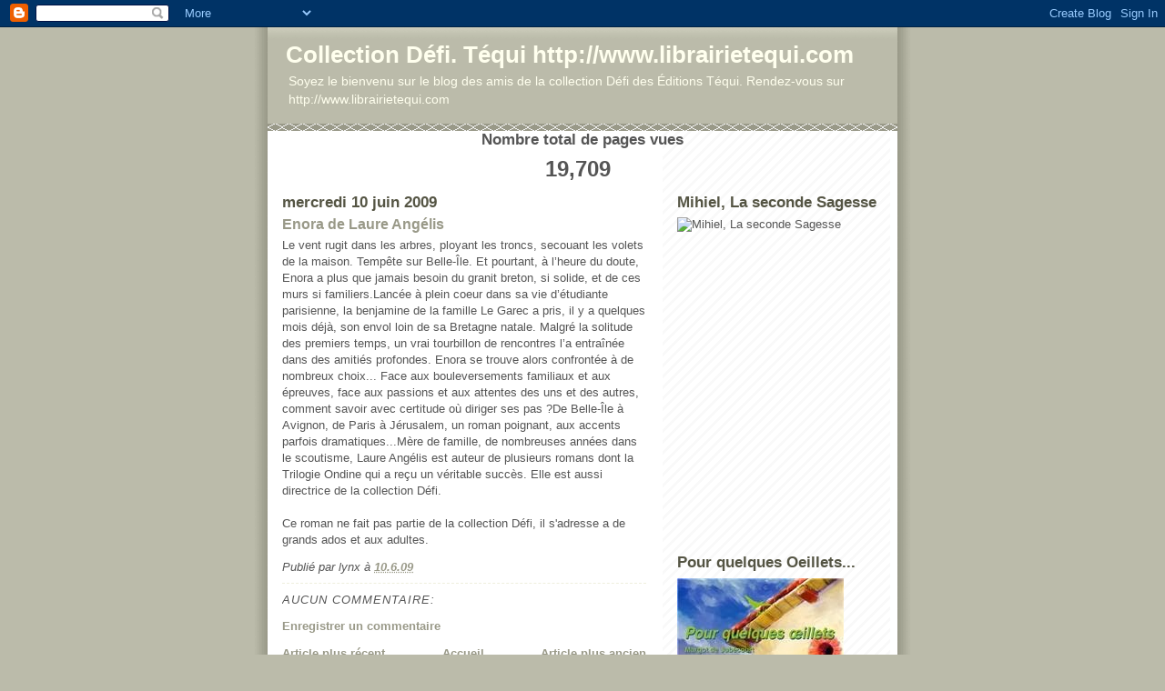

--- FILE ---
content_type: text/html; charset=UTF-8
request_url: https://collectiondefitequi.blogspot.com/2009/06/enora-de-laure-angelis.html
body_size: 13552
content:
<!DOCTYPE html>
<html dir='ltr'>
<head>
<link href='https://www.blogger.com/static/v1/widgets/2944754296-widget_css_bundle.css' rel='stylesheet' type='text/css'/>
<meta content='text/html; charset=UTF-8' http-equiv='Content-Type'/>
<meta content='blogger' name='generator'/>
<link href='https://collectiondefitequi.blogspot.com/favicon.ico' rel='icon' type='image/x-icon'/>
<link href='http://collectiondefitequi.blogspot.com/2009/06/enora-de-laure-angelis.html' rel='canonical'/>
<link rel="alternate" type="application/atom+xml" title="Collection Défi. Téqui    http://www.librairietequi.com - Atom" href="https://collectiondefitequi.blogspot.com/feeds/posts/default" />
<link rel="alternate" type="application/rss+xml" title="Collection Défi. Téqui    http://www.librairietequi.com - RSS" href="https://collectiondefitequi.blogspot.com/feeds/posts/default?alt=rss" />
<link rel="service.post" type="application/atom+xml" title="Collection Défi. Téqui    http://www.librairietequi.com - Atom" href="https://www.blogger.com/feeds/5542780625478197749/posts/default" />

<link rel="alternate" type="application/atom+xml" title="Collection Défi. Téqui    http://www.librairietequi.com - Atom" href="https://collectiondefitequi.blogspot.com/feeds/5857973949683775832/comments/default" />
<!--Can't find substitution for tag [blog.ieCssRetrofitLinks]-->
<meta content='http://collectiondefitequi.blogspot.com/2009/06/enora-de-laure-angelis.html' property='og:url'/>
<meta content='Enora de Laure Angélis' property='og:title'/>
<meta content='Le vent rugit dans les arbres, ployant les troncs, secouant les volets de la maison. Tempête sur Belle-Île. Et pourtant, à l’heure du doute,...' property='og:description'/>
<title>Collection Défi. Téqui    http://www.librairietequi.com: Enora de Laure Angélis</title>
<style id='page-skin-1' type='text/css'><!--
/*
* -----------------------------------------------
* Blogger Template Style
* Name:     Mr. Moto Rising (Ellington style)
* Date:     23 Feb 2004
* Updated by: Blogger Team
* ----------------------------------------------- */
/* Primary layout */
body {
margin: 0;
padding: 0;
border: 0;
text-align: center;
color: #555555;
background: #bba url(https://resources.blogblog.com/blogblog/data/moto_mr/outerwrap.gif) top center repeat-y;
font-size: small;
}
img {
border: 0;
display: block;
}
.clear {
clear: both;
}
/* Wrapper */
#outer-wrapper {
margin: 0 auto;
border: 0;
width: 692px;
text-align: left;
background: #ffffff url(https://resources.blogblog.com/blogblog/data/moto_mr/innerwrap.gif) top right repeat-y;
font: normal normal 100% 'tahoma Trebuchet MS', lucida, helvetica, sans-serif;
}
/* Header */
#header-wrapper	{
background: #bba url(https://resources.blogblog.com/blogblog/data/moto_mr/headbotborder.gif) bottom left repeat-x;
margin: 0 auto;
padding-top: 0;
padding-right: 0;
padding-bottom: 15px;
padding-left: 0;
border: 0;
}
#header h1 {
text-align: left;
font-size: 200%;
color: #ffffee;
margin: 0;
padding-top: 15px;
padding-right: 20px;
padding-bottom: 0;
padding-left: 20px;
background-image: url(https://resources.blogblog.com/blogblog/data/moto_mr/topper.gif);
background-repeat: repeat-x;
background-position: top left;
}
h1 a, h1 a:link, h1 a:visited {
color: #ffffee;
}
#header .description {
font-size: 110%;
text-align: left;
padding-top: 3px;
padding-right: 20px;
padding-bottom: 10px;
padding-left: 23px;
margin: 0;
line-height:140%;
color: #ffffee;
}
/* Inner layout */
#content-wrapper {
padding: 0 16px;
}
#main {
width: 400px;
float: left;
word-wrap: break-word; /* fix for long text breaking sidebar float in IE */
overflow: hidden;     /* fix for long non-text content breaking IE sidebar float */
}
#sidebar {
width: 226px;
float: right;
color: #555555;
word-wrap: break-word; /* fix for long text breaking sidebar float in IE */
overflow: hidden;     /* fix for long non-text content breaking IE sidebar float */
}
/* Bottom layout */
#footer	{
clear: left;
margin: 0;
padding: 0 20px;
border: 0;
text-align: left;
border-top: 1px solid #f9f9f9;
}
#footer .widget	{
text-align: left;
margin: 0;
padding: 10px 0;
background-color: transparent;
}
/* Default links 	*/
a:link, a:visited {
font-weight: bold;
text-decoration: none;
color: #999988;
background: transparent;
}
a:hover {
font-weight: bold;
text-decoration: underline;
color: #bbbbaa;
background: transparent;
}
a:active {
font-weight : bold;
text-decoration : none;
color: #bbbbaa;
background: transparent;
}
/* Typography */
.main p, .sidebar p, .post-body {
line-height: 140%;
margin-top: 5px;
margin-bottom: 1em;
}
.post-body blockquote {
line-height:1.3em;
}
h2, h3, h4, h5	{
margin: 0;
padding: 0;
}
h2 {
font-size: 130%;
}
h2.date-header {
color: #555544;
}
.post h3 {
margin-top: 5px;
font-size: 120%;
}
.post-footer {
font-style: italic;
}
.sidebar h2 {
color: #555544;
}
.sidebar .widget {
margin-top: 12px;
margin-right: 0;
margin-bottom: 13px;
margin-left: 0;
padding: 0;
}
.main .widget {
margin-top: 12px;
margin-right: 0;
margin-bottom: 0;
margin-left: 0;
}
li  {
line-height: 160%;
}
.sidebar ul {
margin-left: 0;
margin-top: 0;
padding-left: 0;
}
.sidebar ul li {
list-style: disc url(https://resources.blogblog.com/blogblog/data/moto_mr/diamond.gif) inside;
vertical-align: top;
padding: 0;
margin: 0;
}
.widget-content {
margin-top: 0.5em;
}
/* Profile
----------------------------------------------- */
.profile-datablock {
margin-top: 3px;
margin-right: 0;
margin-bottom: 5px;
margin-left: 0;
line-height: 140%;
}
.profile-textblock {
margin-left: 0;
}
.profile-img {
float: left;
margin-top: 0;
margin-right: 10px;
margin-bottom: 5px;
margin-left: 0;
border:4px solid #ccb;
}
#comments  {
border: 0;
border-top: 1px dashed #eed;
margin-top: 10px;
margin-right: 0;
margin-bottom: 0;
margin-left: 0;
padding: 0;
}
#comments h4	{
margin-top: 10px;
font-weight: normal;
font-style: italic;
text-transform: uppercase;
letter-spacing: 1px;
}
#comments dl dt 	{
font-weight: bold;
font-style: italic;
margin-top: 35px;
padding-top: 1px;
padding-right: 0;
padding-bottom: 0;
padding-left: 18px;
background: transparent url(https://resources.blogblog.com/blogblog/data/moto_mr/commentbug.gif) top left no-repeat;
}
#comments dl dd	{
padding: 0;
margin: 0;
}
.deleted-comment {
font-style:italic;
color:gray;
}
.feed-links {
clear: both;
line-height: 2.5em;
}
#blog-pager-newer-link {
float: left;
}
#blog-pager-older-link {
float: right;
}
#blog-pager {
text-align: center;
}
/** Page structure tweaks for layout editor wireframe */
body#layout #outer-wrapper {
padding-top: 0;
}
body#layout #header,
body#layout #content-wrapper,
body#layout #footer {
padding: 0;
}

--></style>
<link href='https://www.blogger.com/dyn-css/authorization.css?targetBlogID=5542780625478197749&amp;zx=ec46773c-ae22-4d6f-9ba4-c51efc5d9a3b' media='none' onload='if(media!=&#39;all&#39;)media=&#39;all&#39;' rel='stylesheet'/><noscript><link href='https://www.blogger.com/dyn-css/authorization.css?targetBlogID=5542780625478197749&amp;zx=ec46773c-ae22-4d6f-9ba4-c51efc5d9a3b' rel='stylesheet'/></noscript>
<meta name='google-adsense-platform-account' content='ca-host-pub-1556223355139109'/>
<meta name='google-adsense-platform-domain' content='blogspot.com'/>

</head>
<body>
<div class='navbar section' id='navbar'><div class='widget Navbar' data-version='1' id='Navbar1'><script type="text/javascript">
    function setAttributeOnload(object, attribute, val) {
      if(window.addEventListener) {
        window.addEventListener('load',
          function(){ object[attribute] = val; }, false);
      } else {
        window.attachEvent('onload', function(){ object[attribute] = val; });
      }
    }
  </script>
<div id="navbar-iframe-container"></div>
<script type="text/javascript" src="https://apis.google.com/js/platform.js"></script>
<script type="text/javascript">
      gapi.load("gapi.iframes:gapi.iframes.style.bubble", function() {
        if (gapi.iframes && gapi.iframes.getContext) {
          gapi.iframes.getContext().openChild({
              url: 'https://www.blogger.com/navbar/5542780625478197749?po\x3d5857973949683775832\x26origin\x3dhttps://collectiondefitequi.blogspot.com',
              where: document.getElementById("navbar-iframe-container"),
              id: "navbar-iframe"
          });
        }
      });
    </script><script type="text/javascript">
(function() {
var script = document.createElement('script');
script.type = 'text/javascript';
script.src = '//pagead2.googlesyndication.com/pagead/js/google_top_exp.js';
var head = document.getElementsByTagName('head')[0];
if (head) {
head.appendChild(script);
}})();
</script>
</div></div>
<div id='outer-wrapper'><div id='wrap2'>
<!-- skip links for text browsers -->
<span id='skiplinks' style='display:none;'>
<a href='#main'>skip to main </a> |
      <a href='#sidebar'>skip to sidebar</a>
</span>
<div id='header-wrapper'>
<div class='header section' id='header'><div class='widget Header' data-version='1' id='Header1'>
<div id='header-inner'>
<div class='titlewrapper'>
<h1 class='title'>
<a href='https://collectiondefitequi.blogspot.com/'>
Collection Défi. Téqui    http://www.librairietequi.com
</a>
</h1>
</div>
<div class='descriptionwrapper'>
<p class='description'><span>Soyez le bienvenu sur le blog des amis de la collection Défi des Éditions Téqui.    Rendez-vous sur http://www.librairietequi.com</span></p>
</div>
</div>
</div></div>
</div>
<div id='content-wrapper'>
<div id='crosscol-wrapper' style='text-align:center'>
<div class='crosscol section' id='crosscol'><div class='widget Stats' data-version='1' id='Stats1'>
<h2>Nombre total de pages vues</h2>
<div class='widget-content'>
<div id='Stats1_content' style='display: none;'>
<span class='counter-wrapper text-counter-wrapper' id='Stats1_totalCount'>
</span>
<div class='clear'></div>
</div>
</div>
</div>
</div>
</div>
<div id='main-wrapper'>
<div class='main section' id='main'><div class='widget Blog' data-version='1' id='Blog1'>
<div class='blog-posts hfeed'>

          <div class="date-outer">
        
<h2 class='date-header'><span>mercredi 10 juin 2009</span></h2>

          <div class="date-posts">
        
<div class='post-outer'>
<div class='post hentry'>
<a name='5857973949683775832'></a>
<h3 class='post-title entry-title'>
<a href='https://collectiondefitequi.blogspot.com/2009/06/enora-de-laure-angelis.html'>Enora de Laure Angélis</a>
</h3>
<div class='post-header-line-1'></div>
<div class='post-body entry-content'>
Le vent rugit dans les arbres, ployant les troncs, secouant les volets de la maison. Tempête sur Belle-Île. Et pourtant, à l&#8217;heure du doute, Enora a plus que jamais besoin du granit breton, si solide, et de ces murs si familiers.Lancée à plein coeur dans sa vie d&#8217;étudiante parisienne, la benjamine de la famille Le Garec a pris, il y a quelques mois déjà, son envol loin de sa Bretagne natale. Malgré la solitude des premiers temps, un vrai tourbillon de rencontres l&#8217;a entraînée dans des amitiés profondes. Enora se trouve alors confrontée à de nombreux choix... Face aux bouleversements familiaux et aux épreuves, face aux passions et aux attentes des uns et des autres, comment savoir avec certitude où diriger ses pas ?De Belle-Île à Avignon, de Paris à Jérusalem, un roman poignant, aux accents parfois dramatiques...Mère de famille, de nombreuses années dans le scoutisme, Laure Angélis est auteur de plusieurs romans dont la Trilogie Ondine qui a reçu un véritable succès. Elle est aussi directrice de la collection Défi.<br /><br />Ce roman ne fait pas partie de la collection Défi, il s'adresse a de grands ados et aux adultes.
<div style='clear: both;'></div>
</div>
<div class='post-footer'>
<div class='post-footer-line post-footer-line-1'><span class='post-author vcard'>
Publié par
<span class='fn'>lynx</span>
</span>
<span class='post-timestamp'>
à
<a class='timestamp-link' href='https://collectiondefitequi.blogspot.com/2009/06/enora-de-laure-angelis.html' rel='bookmark' title='permanent link'><abbr class='published' title='2009-06-10T19:17:00+02:00'>10.6.09</abbr></a>
</span>
<span class='post-comment-link'>
</span>
<span class='post-icons'>
<span class='item-control blog-admin pid-1990562167'>
<a href='https://www.blogger.com/post-edit.g?blogID=5542780625478197749&postID=5857973949683775832&from=pencil' title='Modifier l&#39;article'>
<img alt='' class='icon-action' height='18' src='https://resources.blogblog.com/img/icon18_edit_allbkg.gif' width='18'/>
</a>
</span>
</span>
</div>
<div class='post-footer-line post-footer-line-2'><span class='post-labels'>
</span>
</div>
<div class='post-footer-line post-footer-line-3'></div>
</div>
</div>
<div class='comments' id='comments'>
<a name='comments'></a>
<h4>Aucun commentaire:</h4>
<div id='Blog1_comments-block-wrapper'>
<dl class='avatar-comment-indent' id='comments-block'>
</dl>
</div>
<p class='comment-footer'>
<a href='https://www.blogger.com/comment/fullpage/post/5542780625478197749/5857973949683775832' onclick=''>Enregistrer un commentaire</a>
</p>
</div>
</div>

        </div></div>
      
</div>
<div class='blog-pager' id='blog-pager'>
<span id='blog-pager-newer-link'>
<a class='blog-pager-newer-link' href='https://collectiondefitequi.blogspot.com/2009/07/dedicaces-paray-le-monial.html' id='Blog1_blog-pager-newer-link' title='Article plus récent'>Article plus récent</a>
</span>
<span id='blog-pager-older-link'>
<a class='blog-pager-older-link' href='https://collectiondefitequi.blogspot.com/2009/04/les-diamants-du-canada-axel-vachon.html' id='Blog1_blog-pager-older-link' title='Article plus ancien'>Article plus ancien</a>
</span>
<a class='home-link' href='https://collectiondefitequi.blogspot.com/'>Accueil</a>
</div>
<div class='clear'></div>
<div class='post-feeds'>
<div class='feed-links'>
Inscription à :
<a class='feed-link' href='https://collectiondefitequi.blogspot.com/feeds/5857973949683775832/comments/default' target='_blank' type='application/atom+xml'>Publier les commentaires (Atom)</a>
</div>
</div>
</div></div>
</div>
<div id='sidebar-wrapper'>
<div class='sidebar section' id='sidebar'><div class='widget Image' data-version='1' id='Image42'>
<h2>Mihiel, La seconde Sagesse</h2>
<div class='widget-content'>
<img alt='Mihiel, La seconde Sagesse' height='342' id='Image42_img' src='https://lh3.googleusercontent.com/blogger_img_proxy/AEn0k_uH3kSCRTcKv_w3BQe0pEx6I2TcFxF57I-o2YiJFSFs6p_D7-TdchKo8tBS3Jsxt6Dj3DdewLSZVsqv69xrNtMW9bFIR_Keu0eugSv5qG4XRJ36MK1QK0Pq5A7HiDYCyATHC0PQiSzRO_D5Upa_ig=s0-d' width='226'/>
<br/>
</div>
<div class='clear'></div>
</div><div class='widget Image' data-version='1' id='Image41'>
<h2>Pour quelques Oeillets...</h2>
<div class='widget-content'>
<img alt='Pour quelques Oeillets...' height='280' id='Image41_img' src='https://blogger.googleusercontent.com/img/b/R29vZ2xl/AVvXsEh7ZLytAWL7nmdjJe8Jqvdr6hF_FKdAqqS9E_m5umdsbpOgKofOV9UbHQz5saGtXvwqPFIjrpR2b0fEwbOtSGpUjG3cIVO6GC3UvfubPYdpiV6AmgQO80kccdnSmYgL0lOfDwHkIxS6odFS/s1600/I-Moyenne-7154-pour-quelques-oeillets.aspx.jpeg' width='183'/>
<br/>
<span class='caption'>De l'aventure au prix d'un bouquet de fleurs.</span>
</div>
<div class='clear'></div>
</div><div class='widget Image' data-version='1' id='Image40'>
<h2>Le Combat de Sumalee</h2>
<div class='widget-content'>
<img alt='Le Combat de Sumalee' height='280' id='Image40_img' src='https://blogger.googleusercontent.com/img/b/R29vZ2xl/AVvXsEhtJdQmoGKo1qywYSgMLm5hMWJcy_L0V-TQnAf_FpcK0cozV5qR4Ae7LSF5huimiQk1UsMZIjjMPzNqL1gcgtern1sGl5R7UZwHIswWVGo0M6BSPNIV7-dQOssTCxO6LTCNzxJKUJHN8eE7/s1600/I-Moyenne-7078-le-combat-de-sumalee-defi-37-.aspx.jpeg' width='186'/>
<br/>
<span class='caption'>Exotique !</span>
</div>
<div class='clear'></div>
</div><div class='widget Image' data-version='1' id='Image39'>
<h2>Les Paladins de Mongré</h2>
<div class='widget-content'>
<img alt='Les Paladins de Mongré' height='280' id='Image39_img' src='https://blogger.googleusercontent.com/img/b/R29vZ2xl/AVvXsEjqYHHtDPi3FDD1Y0EweqhbSTnGjsQSNn7HFKg7pV5LYuHqSXl2A_jAqn-gO0nDGL1plu6M-0tvdzwyAsjHqKIxrP8Q6aCl_owiFD2Lz4AEuoOlLr62TBaf_FBdwHhbpuS7hINruIULy1pl/s1600/Couverture+officielle+site+T%25C3%25A9qui.jpeg' width='187'/>
<br/>
<span class='caption'>A votre tour, soyez un Paladin !</span>
</div>
<div class='clear'></div>
</div><div class='widget Image' data-version='1' id='Image38'>
<h2>La Lettre de Patmos</h2>
<div class='widget-content'>
<img alt='La Lettre de Patmos' height='280' id='Image38_img' src='https://blogger.googleusercontent.com/img/b/R29vZ2xl/AVvXsEgZMjJfLElOOI1O9ZBMS2X8b81MB8ellFBzNUclhL-ZgRjyWdGjD3e-yKhpgBgDTtvT6dnku9zfdNVcjwPfB2vv4bVQSD4wgvQb7pkWZYxMh2gsvgK0zewrWLET3JNKUEIaQauxUP4xl3Ps/s1600/I-Moyenne-6883-la-lettre-de-patmos-defi-35-.aspx.jpeg' width='183'/>
<br/>
<span class='caption'>En route pour Patmos !</span>
</div>
<div class='clear'></div>
</div><div class='widget Image' data-version='1' id='Image37'>
<h2>Complots dans la Cité des Sacres</h2>
<div class='widget-content'>
<img alt='Complots dans la Cité des Sacres' height='226' id='Image37_img' src='https://blogger.googleusercontent.com/img/b/R29vZ2xl/AVvXsEgGsWUIhEhkL0fIi8o-0p5lOJq7BEH5X263Ibjuf7uraWy9BHrOD2IvbnKoQKz_DVHJFd-0cDcapwtVqx9UVhiaAmKU73JITp4f8_qmER7mTByc-REQ8fzrIAm6yVpPAKrirbTjKwLT5wob/s226/Complots+dans+la+Cit%25C3%25A9+des+Sacres.jpg' width='148'/>
<br/>
<span class='caption'>Sacrément bien !</span>
</div>
<div class='clear'></div>
</div><div class='widget Image' data-version='1' id='Image35'>
<h2>La Ceinture de Perles</h2>
<div class='widget-content'>
<img alt='La Ceinture de Perles' height='226' id='Image35_img' src='https://blogger.googleusercontent.com/img/b/R29vZ2xl/AVvXsEijRSxqsxMlcOxQzh31umuJ6xobFCU914jNWNogzcT6OtdWxuYzKDZmfsH-nS-ihYrmyNaYTAsG06FOdiAjYdSPERnmblA7FfEx4REa_dpo9QtXrtI9e8ho62M3NVbRngbpSAI3KXYAkZiJ/s226/couverture+officielle+site+T%25C3%25A9qui.jpeg' width='149'/>
<br/>
<span class='caption'>Et voici le tome 2 des Colons de Nouvelle-France</span>
</div>
<div class='clear'></div>
</div><div class='widget Image' data-version='1' id='Image36'>
<h2>Sauver Garance d'Anne Riolet</h2>
<div class='widget-content'>
<img alt='Sauver Garance d&#39;Anne Riolet' height='226' id='Image36_img' src='https://blogger.googleusercontent.com/img/b/R29vZ2xl/AVvXsEhrbmYmmQrwuUyM5WEBcpa4a7zIADe9YfQOWFY8ARGSnPCKBxWJxYcFThmVRSRmquBt8PHEgNM_pDLjjSD3ib-pTTE2Er9k2qkjr933qhWw3GOGz0H-XzgVI6MfBBMP7caP3MyxlMV4I-QK/s226/bib.jpg' width='148'/>
<br/>
<span class='caption'>Les Anges débarquent !</span>
</div>
<div class='clear'></div>
</div><div class='widget Image' data-version='1' id='Image34'>
<h2>Contes et Merveilles de Noël</h2>
<div class='widget-content'>
<img alt='Contes et Merveilles de Noël' height='226' id='Image34_img' src='//2.bp.blogspot.com/_zrUAdjfz5dM/TDohETX4wFI/AAAAAAAAAGM/G3wm-K9s6dE/S226/Contes+et+Merveilles+de+No%C3%ABl.jpg' width='147'/>
<br/>
<span class='caption'>Hors collection Défi !</span>
</div>
<div class='clear'></div>
</div><div class='widget Image' data-version='1' id='Image33'>
<h2>L'île d'Arthur</h2>
<div class='widget-content'>
<img alt='L&#39;île d&#39;Arthur' height='226' id='Image33_img' src='//2.bp.blogspot.com/_zrUAdjfz5dM/TDog124SQ6I/AAAAAAAAAGE/iOBMhJ0WH18/S226/31+L%27%C3%AEle+d%27Arthur.jpg' width='150'/>
<br/>
<span class='caption'>Et ça, c'est pas mignon ?</span>
</div>
<div class='clear'></div>
</div><div class='widget Image' data-version='1' id='Image32'>
<h2>Le Messager des Grèves</h2>
<div class='widget-content'>
<img alt='Le Messager des Grèves' height='226' id='Image32_img' src='//1.bp.blogspot.com/_zrUAdjfz5dM/TDogkj-G0jI/AAAAAAAAAF8/HDTvtxdQRUY/S226/30+Le+Messager+des+Gr%C3%A8ves.jpg' width='149'/>
<br/>
<span class='caption'>C'est beau, hein ?</span>
</div>
<div class='clear'></div>
</div><div class='widget Image' data-version='1' id='Image31'>
<h2>Enora de Laure Angélis</h2>
<div class='widget-content'>
<img alt='Enora de Laure Angélis' height='226' id='Image31_img' src='https://blogger.googleusercontent.com/img/b/R29vZ2xl/AVvXsEjYy3fv_IzomctAsRgNxGiuXufqsbYZ8EF8cR8QHfbIAXuVPgZeXGJ4puBLR-U7yldvUaeGGKJXlmZV_Vgb5u20wXyqvOCtLUWl1eF3F0o4tcyupKzb-9rdLmxIONX65s_KlVLwx1Wg7jfK/s226/IMG_5547%5B1%5D.jpg' width='151'/>
<br/>
<span class='caption'>Un super roman !</span>
</div>
<div class='clear'></div>
</div><div class='widget Image' data-version='1' id='Image30'>
<h2>Les Diamants du Canada</h2>
<div class='widget-content'>
<img alt='Les Diamants du Canada' height='226' id='Image30_img' src='//4.bp.blogspot.com/_zrUAdjfz5dM/SfiKuM6tT9I/AAAAAAAAAFY/Qt4f7FRtwt8/S226/29+Les+Diamants+du+Canada.jpg' width='151'/>
<br/>
<span class='caption'>Axel Vachon</span>
</div>
<div class='clear'></div>
</div><div class='widget Image' data-version='1' id='Image29'>
<h2>Le Testament des Coeurs fidèles</h2>
<div class='widget-content'>
<img alt='Le Testament des Coeurs fidèles' height='226' id='Image29_img' src='//4.bp.blogspot.com/_zrUAdjfz5dM/SfiKTWnorhI/AAAAAAAAAFQ/aUYrL7z3oX0/S226/28+Le+Testament+des+Coeurs+fid%C3%A8les.jpg' width='150'/>
<br/>
<span class='caption'>Emmanuelle Marly</span>
</div>
<div class='clear'></div>
</div><div class='widget Image' data-version='1' id='Image28'>
<h2>Clair Soleil</h2>
<div class='widget-content'>
<img alt='Clair Soleil' height='226' id='Image28_img' src='//4.bp.blogspot.com/_zrUAdjfz5dM/SfiJwYXEcfI/AAAAAAAAAFI/i0NA11JnxgA/S226/27+Clair+Soleil.jpg' width='151'/>
<br/>
<span class='caption'>Jean Rolland</span>
</div>
<div class='clear'></div>
</div><div class='widget Image' data-version='1' id='Image6'>
<h2>Le Chemin des Glaces</h2>
<div class='widget-content'>
<img alt='Le Chemin des Glaces' height='254' id='Image6_img' src='https://blogger.googleusercontent.com/img/b/R29vZ2xl/AVvXsEhoRF1XANKWkVdPlWX4DF5sC5PF9LFZxia6tN4BSaQMu7bqdvdaICvxrZ89Dzkuk_5wmGIHaseEFrsHTGsEZzAGxUOJpEPnNd0GvIaxl5XT-bkVR4d2kHfSdQS5nNwXY3sNCaH0NBxBlwVk/s254/chemin.jpg' width='171'/>
<br/>
<span class='caption'>Axel Vachon</span>
</div>
<div class='clear'></div>
</div><div class='widget Image' data-version='1' id='Image27'>
<h2>L'Enseigne du Soleil-royal</h2>
<div class='widget-content'>
<img alt='L&#39;Enseigne du Soleil-royal' height='226' id='Image27_img' src='//1.bp.blogspot.com/_zrUAdjfz5dM/SfiJLVEBFOI/AAAAAAAAAFA/CKGRBCg9gMY/S226/25+L%27Enseigne+du+Soleil-royal.jpg' width='150'/>
<br/>
<span class='caption'>Bruno Robert</span>
</div>
<div class='clear'></div>
</div><div class='widget Image' data-version='1' id='Image26'>
<h2>Une Chambre vide</h2>
<div class='widget-content'>
<img alt='Une Chambre vide' height='226' id='Image26_img' src='//4.bp.blogspot.com/_zrUAdjfz5dM/SfiIvngfUOI/AAAAAAAAAE4/mHAcVkWgEPs/S226/24+Une+Chambre+vide.jpg' width='150'/>
<br/>
<span class='caption'>Aymeric de Beaudrap</span>
</div>
<div class='clear'></div>
</div><div class='widget Image' data-version='1' id='Image5'>
<h2>Les Seigneurs rebelles</h2>
<div class='widget-content'>
<img alt='Les Seigneurs rebelles' height='254' id='Image5_img' src='https://blogger.googleusercontent.com/img/b/R29vZ2xl/AVvXsEgCkxrjjj5hI0CG4iIfSJCuVBktlQJFBEw2C9ekc-EfBXecYW1p_USYBvQbxolqcHOoOErw9kZSSAFCTAJV_1uMljmeOPbO1mkVbzhbYwWpEf_mN4RFXuy98ZrfhMeaYctKC75gxYvYHXrJ/s254/seigneurs.jpg' width='168'/>
<br/>
<span class='caption'>Axel Vachon</span>
</div>
<div class='clear'></div>
</div><div class='widget Image' data-version='1' id='Image25'>
<h2>Le Miroir du Roi</h2>
<div class='widget-content'>
<img alt='Le Miroir du Roi' height='226' id='Image25_img' src='//2.bp.blogspot.com/_zrUAdjfz5dM/SfiIFah24YI/AAAAAAAAAEw/gQFb8OKNqCA/S226/22+Le+Miroir+du+Roi.jpg' width='153'/>
<br/>
<span class='caption'>Odile Haumonté</span>
</div>
<div class='clear'></div>
</div><div class='widget Image' data-version='1' id='Image24'>
<h2>Snorri, le fils du Viking</h2>
<div class='widget-content'>
<img alt='Snorri, le fils du Viking' height='226' id='Image24_img' src='//3.bp.blogspot.com/_zrUAdjfz5dM/SfiHdWkfooI/AAAAAAAAAEo/qvcMItmhBbA/S226/21+Snorri,+le+fils+du+Viking.jpg' width='152'/>
<br/>
<span class='caption'>Bruno Robert</span>
</div>
<div class='clear'></div>
</div><div class='widget Image' data-version='1' id='Image1'>
<h2>Le Piège des Cinquantièmes hurlants</h2>
<div class='widget-content'>
<img alt='Le Piège des Cinquantièmes hurlants' height='254' id='Image1_img' src='https://blogger.googleusercontent.com/img/b/R29vZ2xl/AVvXsEiY4fMD_RYKNonDvotJbimUZbDng2N7LXu0CLcddLtf2lykdiPwJ1O7MSH3aCBEs6zlmikPFp3jbDKr8yfQCUaO_ou-7_wY8YqujdrBVHYURyw7Y_BlK1iQC0pv-05jFRDJAsqgfJbAvxKc/s254/50%C3%A8mes.jpg' width='174'/>
<br/>
<span class='caption'>Axel Vachon</span>
</div>
<div class='clear'></div>
</div><div class='widget Image' data-version='1' id='Image23'>
<h2>Le Saphir étoilé</h2>
<div class='widget-content'>
<img alt='Le Saphir étoilé' height='226' id='Image23_img' src='//1.bp.blogspot.com/_zrUAdjfz5dM/SfiG6DRqzYI/AAAAAAAAAEg/h9kf0zSJ0Tw/S226/19+Le+Saphir+%C3%A9toil%C3%A9.jpg' width='151'/>
<br/>
<span class='caption'>Laure Angélis</span>
</div>
<div class='clear'></div>
</div><div class='widget Image' data-version='1' id='Image22'>
<h2>Le Renard de Combes</h2>
<div class='widget-content'>
<img alt='Le Renard de Combes' height='226' id='Image22_img' src='//4.bp.blogspot.com/_zrUAdjfz5dM/SfiGaw_WyEI/AAAAAAAAAEY/23ExaWJg3iw/S226/18+Le+Renard+de+Combes.jpg' width='150'/>
<br/>
<span class='caption'>Bruno Saint-Hill</span>
</div>
<div class='clear'></div>
</div><div class='widget Image' data-version='1' id='Image21'>
<h2>Les Cavaliers du rêve</h2>
<div class='widget-content'>
<img alt='Les Cavaliers du rêve' height='226' id='Image21_img' src='//2.bp.blogspot.com/_zrUAdjfz5dM/SfiGAAMf2eI/AAAAAAAAAEQ/EYbWb-x0Um4/S226/17+Les+Cavaliers+du+R%C3%AAve.jpg' width='152'/>
<br/>
<span class='caption'>Antoine de Briclau</span>
</div>
<div class='clear'></div>
</div><div class='widget Image' data-version='1' id='Image20'>
<h2>Le Choix</h2>
<div class='widget-content'>
<img alt='Le Choix' height='226' id='Image20_img' src='//2.bp.blogspot.com/_zrUAdjfz5dM/SfiFg0tMxrI/AAAAAAAAAEI/WdXlsDHR3wg/S226/16+Le+Choix.jpg' width='148'/>
<br/>
<span class='caption'>Marie de Régné</span>
</div>
<div class='clear'></div>
</div><div class='widget Image' data-version='1' id='Image19'>
<h2>Le Vol de Bravo Bravo</h2>
<div class='widget-content'>
<img alt='Le Vol de Bravo Bravo' height='226' id='Image19_img' src='//4.bp.blogspot.com/_zrUAdjfz5dM/SfiFAZDAaXI/AAAAAAAAAEA/uXa7qUIo3Aw/S226/15+Le+Vol+de+Bravo+Bravo.jpg' width='148'/>
<br/>
<span class='caption'>Marie Cerbelaud-Salagnac</span>
</div>
<div class='clear'></div>
</div><div class='widget Image' data-version='1' id='Image18'>
<h2>L'Épée de Malte</h2>
<div class='widget-content'>
<img alt='L&#39;Épée de Malte' height='226' id='Image18_img' src='//4.bp.blogspot.com/_zrUAdjfz5dM/SfiD4PItTiI/AAAAAAAAAD4/xmQNR7gkSKA/S226/14+L%27%C3%89p%C3%A9e+de+Malte.jpg' width='148'/>
<br/>
<span class='caption'>X.B. Leprince et Michel de Peyret</span>
</div>
<div class='clear'></div>
</div><div class='widget Image' data-version='1' id='Image4'>
<h2>La Valse lente</h2>
<div class='widget-content'>
<img alt='La Valse lente' height='254' id='Image4_img' src='https://blogger.googleusercontent.com/img/b/R29vZ2xl/AVvXsEieqMOR3bd15UKzUev2D9qo5UmdWXKpaX2yoAtI8V3H7f6VJC02ADhDixsq1Fj3rZoaqnuZ4VMWzQb3wCnVLUAhpBAaNsaG78Pe8A_zDW7hJujd3czqS85VjVzK528o7pB1HLPDXJpwWwLg/s254/valse.jpg' width='171'/>
<br/>
<span class='caption'>Laure Angélis</span>
</div>
<div class='clear'></div>
</div><div class='widget Image' data-version='1' id='Image3'>
<h2>Les Roches Tranchelion</h2>
<div class='widget-content'>
<img alt='Les Roches Tranchelion' height='226' id='Image3_img' src='//3.bp.blogspot.com/_zrUAdjfz5dM/SfhwPV4XEbI/AAAAAAAAADw/my-YG4njg3I/S226/12+Les+Roches+Tranchelion.jpg' width='152'/>
<br/>
<span class='caption'>Gabriel Bonnand</span>
</div>
<div class='clear'></div>
</div><div class='widget Image' data-version='1' id='Image17'>
<h2>Des Blasons pour le Hérisson</h2>
<div class='widget-content'>
<img alt='Des Blasons pour le Hérisson' height='226' id='Image17_img' src='//2.bp.blogspot.com/_zrUAdjfz5dM/SfhcMxM4qCI/AAAAAAAAADo/kDq-cHvpn5Y/S226/11+Des+Blasons+pour+le+H%C3%A9risson.jpg' width='146'/>
<br/>
<span class='caption'>Laure et Jean-Luc Angélis</span>
</div>
<div class='clear'></div>
</div><div class='widget Image' data-version='1' id='Image16'>
<h2>Mademoiselle de Verchères</h2>
<div class='widget-content'>
<img alt='Mademoiselle de Verchères' height='226' id='Image16_img' src='//1.bp.blogspot.com/_zrUAdjfz5dM/Sfhbt2a7AhI/AAAAAAAAADg/_tmgihj4qvw/S226/10+Mademoiselle+de+Verch%C3%A8res.jpg' width='153'/>
<br/>
<span class='caption'>Georges Cerbelaud Salagnac</span>
</div>
<div class='clear'></div>
</div><div class='widget Image' data-version='1' id='Image15'>
<h2>Alexis, Prince des neiges</h2>
<div class='widget-content'>
<img alt='Alexis, Prince des neiges' height='226' id='Image15_img' src='//1.bp.blogspot.com/_zrUAdjfz5dM/SfhbObB19TI/AAAAAAAAADY/9IjmivfBxGA/S226/9+Alexis,+Prince+des+neiges.jpg' width='148'/>
<br/>
<span class='caption'>Jean Rolland</span>
</div>
<div class='clear'></div>
</div><div class='widget Image' data-version='1' id='Image14'>
<h2>Plus Oultre</h2>
<div class='widget-content'>
<img alt='Plus Oultre' height='226' id='Image14_img' src='//1.bp.blogspot.com/_zrUAdjfz5dM/SfhayCUu3CI/AAAAAAAAADQ/SWyJskmhJjs/S226/8+Plus+Oultre.jpg' width='149'/>
<br/>
<span class='caption'>Michel de Saint Hubert</span>
</div>
<div class='clear'></div>
</div><div class='widget Image' data-version='1' id='Image13'>
<h2>Le Trésor de la Sonora</h2>
<div class='widget-content'>
<img alt='Le Trésor de la Sonora' height='226' id='Image13_img' src='//3.bp.blogspot.com/_zrUAdjfz5dM/SfhaURKD-ZI/AAAAAAAAADI/D_oAXfFgiC0/S226/7+Le+Tr%C3%A9sor+de+la+Sonora.jpg' width='151'/>
<br/>
<span class='caption'>Jean-Louis Foncine</span>
</div>
<div class='clear'></div>
</div><div class='widget Image' data-version='1' id='Image12'>
<h2>Une Rose de sang</h2>
<div class='widget-content'>
<img alt='Une Rose de sang' height='226' id='Image12_img' src='//4.bp.blogspot.com/_zrUAdjfz5dM/SfhZ5_e68rI/AAAAAAAAADA/7uNON7b9Ov8/S226/6+Une+Rose+de+Sang.jpg' width='152'/>
<br/>
<span class='caption'>Bruno Robert</span>
</div>
<div class='clear'></div>
</div><div class='widget Image' data-version='1' id='Image11'>
<h2>Les trois Pastoureaux</h2>
<div class='widget-content'>
<img alt='Les trois Pastoureaux' height='226' id='Image11_img' src='//2.bp.blogspot.com/_zrUAdjfz5dM/SfhZdwD0JII/AAAAAAAAAC4/C37pzCGwf9w/S226/5+Les+trois+Pastoureaux.jpg' width='151'/>
<br/>
<span class='caption'>Marie Moreau-Bellecroix</span>
</div>
<div class='clear'></div>
</div><div class='widget Image' data-version='1' id='Image10'>
<h2>Le Lys écarlate</h2>
<div class='widget-content'>
<img alt='Le Lys écarlate' height='226' id='Image10_img' src='//2.bp.blogspot.com/_zrUAdjfz5dM/SfhY64Ys7vI/AAAAAAAAACw/JM8lvQJbf5k/S226/4+Le+Lys+%C3%A9carlate.jpg' width='149'/>
<br/>
<span class='caption'>Laure Angélis</span>
</div>
<div class='clear'></div>
</div><div class='widget Image' data-version='1' id='Image9'>
<h2>Fin de Jeu</h2>
<div class='widget-content'>
<img alt='Fin de Jeu' height='226' id='Image9_img' src='//2.bp.blogspot.com/_zrUAdjfz5dM/SfhXwyBoveI/AAAAAAAAACo/H1RzXiq53NM/S226/3+Fin+de+Jeu.jpg' width='149'/>
<br/>
<span class='caption'>Bruno Robert</span>
</div>
<div class='clear'></div>
</div><div class='widget Image' data-version='1' id='Image2'>
<h2>Ondine</h2>
<div class='widget-content'>
<img alt='Ondine' height='254' id='Image2_img' src='//3.bp.blogspot.com/_zrUAdjfz5dM/SSXASt_lgAI/AAAAAAAAABw/EezwY1SLR8c/S254/ondine+recto.jpg' width='168'/>
<br/>
<span class='caption'>Laure Angélis</span>
</div>
<div class='clear'></div>
</div><div class='widget Image' data-version='1' id='Image8'>
<h2>Le Sceau du prince Henri</h2>
<div class='widget-content'>
<img alt='Le Sceau du prince Henri' height='226' id='Image8_img' src='//1.bp.blogspot.com/_zrUAdjfz5dM/SfhWHXGlGZI/AAAAAAAAACg/GzUlFGYmojE/S226/1+Le+Sceau+du+prince+Henri.jpg' width='153'/>
<br/>
<span class='caption'>Georges Cerbelaud-Salagnac</span>
</div>
<div class='clear'></div>
</div><div class='widget Image' data-version='1' id='Image7'>
<h2>La Paix n'est qu'un Sursis</h2>
<div class='widget-content'>
<img alt='La Paix n&#39;est qu&#39;un Sursis' height='254' id='Image7_img' src='https://blogger.googleusercontent.com/img/b/R29vZ2xl/AVvXsEjGyCF9N8delHtWOa3aj3164_qKK8Qqj586dWjQY9C7e1gqsacwgmDakfnzr8SL9z7bNhicyXjdw0CX1xpAITwC1A8ensUiRxF5wdDRfCdMTReevPMepFZOsaszfb_RX_SK8lTlnfrSHiEe/s254/paix.jpg' width='173'/>
<br/>
<span class='caption'>Axel Vachon</span>
</div>
<div class='clear'></div>
</div><div class='widget TextList' data-version='1' id='TextList1'>
<h2>liste des livres de la collection Défi</h2>
<div class='widget-content'>
<ul>
<li>44 En avant, Lucie d'Aline Roussillon</li>
<li>43 Royalement Vôtre de Pauline de Vençay</li>
<li>42 Une nouvelle Existence de Monique de Carné</li>
<li>41 Esperanza, entre ombres et lumière d'Emmanuelle Marly</li>
<li>40 Chantécume d'Axel Vachon</li>
<li>39 Jade : portée disparue de Dominique Poussielgue</li>
<li>38 Pour quelques OEillets... de Margot de Jubécourt</li>
<li>37 Le Combat de Sumalee de Dominique Poussielgue</li>
<li>36 Les Paladins de Mongré d'Axel Vachon</li>
<li>35 La Lettre de Patmos d'Anne Riolet</li>
<li>34 Complots dans la Cité des Sacres d'Emmanuelle Marly</li>
<li>33 La Ceinture de Perles d'Axel Vachon</li>
<li>32 Sauver Garance ! d'Anne Riolet</li>
<li>31 L'Île d'Arthur de Dominique Poussielgue</li>
<li>30 Le Messager des Grèves de Catherine Bertrand-Gannerie</li>
<li>29 Les Diamants du Canada d'Axel Vachon</li>
<li>28 Le Testament des Coeurs fidèles d'Emmanuelle Marly</li>
<li>27 Clair Soleil de Jean Rolland</li>
<li>26 Le Chemin des Glaces (50èmes hurlants tome 3) d'Axel Vachon</li>
<li>25 L'Enseigne du Soleil-royal de Bruno Robert</li>
<li>24 Une Chambre vide (Des Racines dans le Ciel tome 1) d'Aymeric de Beaudrap</li>
<li>23 Les Seigneurs rebelles (50èmes hurlants tome 2) d'Axel Vachon</li>
<li>22 Le Miroir du Roi d'Odile Haumonté</li>
<li>21 Snorri, le Fils du Viking de Bruno Robert</li>
<li>20 Le Piège des Cinquantièmes hurlants d'Axel Vachon</li>
<li>19 Le Saphir étoilé de Laure Angélis</li>
<li>18 Le Renard de Combes de Bruno Saint-Hill</li>
<li>17 Les Cavaliers du Rêve d'Antoine de Briclau</li>
<li>16 Le Choix de Marie de Régné</li>
<li>15 Le Vol de Bravo-Bravo de Marie Cerbelaud-Salagnac</li>
<li>14 L'Épée de Malte de X.B.Leprince et Michel de Peyret</li>
<li>13 La Valse lente (Ondine tome 3) de Laure Angélis</li>
<li>12 Les Roches Tranchelion de Gabriel Bonnand</li>
<li>11 Des Blasons pour le Hérisson de Laure et Jean-Luc Angélis</li>
<li>10 Mademoiselle de Verchères de Georges Cerbelaud-Salagnac</li>
<li>9 Alexis Prince des Neiges de Jean Rolland</li>
<li>8 Plus Oultre de Michel de Saint-Hubert</li>
<li>7 Le Trésor de la Sonora de Jean-Louis Foncine</li>
<li>6 Une Rose de Sang (Fin de Jeu tome2) de Bruno Robert</li>
<li>5 Les trois Pastoureaux de Marie Moreau-Bellecroix</li>
<li>4 Le Lys écarlate (Ondine tome 2) de Laure Angélis</li>
<li>3 Fin de Jeu de Bruno Robert</li>
<li>2 Ondine de Laure Angélis</li>
<li>1 Le Sceau du prince Henri de Georges Cerbelaud-Salagnac</li>
</ul>
<div class='clear'></div>
</div>
</div><div class='widget Followers' data-version='1' id='Followers1'>
<h2 class='title'>Membres</h2>
<div class='widget-content'>
<div id='Followers1-wrapper'>
<div style='margin-right:2px;'>
<div><script type="text/javascript" src="https://apis.google.com/js/platform.js"></script>
<div id="followers-iframe-container"></div>
<script type="text/javascript">
    window.followersIframe = null;
    function followersIframeOpen(url) {
      gapi.load("gapi.iframes", function() {
        if (gapi.iframes && gapi.iframes.getContext) {
          window.followersIframe = gapi.iframes.getContext().openChild({
            url: url,
            where: document.getElementById("followers-iframe-container"),
            messageHandlersFilter: gapi.iframes.CROSS_ORIGIN_IFRAMES_FILTER,
            messageHandlers: {
              '_ready': function(obj) {
                window.followersIframe.getIframeEl().height = obj.height;
              },
              'reset': function() {
                window.followersIframe.close();
                followersIframeOpen("https://www.blogger.com/followers/frame/5542780625478197749?colors\x3dCgt0cmFuc3BhcmVudBILdHJhbnNwYXJlbnQaByM1NTU1NTUiByMwMDAwMDAqByNmZmZmZmYyByMwMDAwMDA6ByM1NTU1NTVCByMwMDAwMDBKByMwMDAwMDBSByNGRkZGRkZaC3RyYW5zcGFyZW50\x26pageSize\x3d21\x26hl\x3dfr\x26origin\x3dhttps://collectiondefitequi.blogspot.com");
              },
              'open': function(url) {
                window.followersIframe.close();
                followersIframeOpen(url);
              }
            }
          });
        }
      });
    }
    followersIframeOpen("https://www.blogger.com/followers/frame/5542780625478197749?colors\x3dCgt0cmFuc3BhcmVudBILdHJhbnNwYXJlbnQaByM1NTU1NTUiByMwMDAwMDAqByNmZmZmZmYyByMwMDAwMDA6ByM1NTU1NTVCByMwMDAwMDBKByMwMDAwMDBSByNGRkZGRkZaC3RyYW5zcGFyZW50\x26pageSize\x3d21\x26hl\x3dfr\x26origin\x3dhttps://collectiondefitequi.blogspot.com");
  </script></div>
</div>
</div>
<div class='clear'></div>
</div>
</div><div class='widget BlogArchive' data-version='1' id='BlogArchive1'>
<h2>Archives du blog</h2>
<div class='widget-content'>
<div id='ArchiveList'>
<div id='BlogArchive1_ArchiveList'>
<ul class='hierarchy'>
<li class='archivedate collapsed'>
<a class='toggle' href='javascript:void(0)'>
<span class='zippy'>

        &#9658;&#160;
      
</span>
</a>
<a class='post-count-link' href='https://collectiondefitequi.blogspot.com/2019/'>
2019
</a>
<span class='post-count' dir='ltr'>(6)</span>
<ul class='hierarchy'>
<li class='archivedate collapsed'>
<a class='toggle' href='javascript:void(0)'>
<span class='zippy'>

        &#9658;&#160;
      
</span>
</a>
<a class='post-count-link' href='https://collectiondefitequi.blogspot.com/2019/09/'>
septembre
</a>
<span class='post-count' dir='ltr'>(1)</span>
</li>
</ul>
<ul class='hierarchy'>
<li class='archivedate collapsed'>
<a class='toggle' href='javascript:void(0)'>
<span class='zippy'>

        &#9658;&#160;
      
</span>
</a>
<a class='post-count-link' href='https://collectiondefitequi.blogspot.com/2019/05/'>
mai
</a>
<span class='post-count' dir='ltr'>(5)</span>
</li>
</ul>
</li>
</ul>
<ul class='hierarchy'>
<li class='archivedate collapsed'>
<a class='toggle' href='javascript:void(0)'>
<span class='zippy'>

        &#9658;&#160;
      
</span>
</a>
<a class='post-count-link' href='https://collectiondefitequi.blogspot.com/2017/'>
2017
</a>
<span class='post-count' dir='ltr'>(2)</span>
<ul class='hierarchy'>
<li class='archivedate collapsed'>
<a class='toggle' href='javascript:void(0)'>
<span class='zippy'>

        &#9658;&#160;
      
</span>
</a>
<a class='post-count-link' href='https://collectiondefitequi.blogspot.com/2017/12/'>
décembre
</a>
<span class='post-count' dir='ltr'>(2)</span>
</li>
</ul>
</li>
</ul>
<ul class='hierarchy'>
<li class='archivedate collapsed'>
<a class='toggle' href='javascript:void(0)'>
<span class='zippy'>

        &#9658;&#160;
      
</span>
</a>
<a class='post-count-link' href='https://collectiondefitequi.blogspot.com/2013/'>
2013
</a>
<span class='post-count' dir='ltr'>(2)</span>
<ul class='hierarchy'>
<li class='archivedate collapsed'>
<a class='toggle' href='javascript:void(0)'>
<span class='zippy'>

        &#9658;&#160;
      
</span>
</a>
<a class='post-count-link' href='https://collectiondefitequi.blogspot.com/2013/09/'>
septembre
</a>
<span class='post-count' dir='ltr'>(2)</span>
</li>
</ul>
</li>
</ul>
<ul class='hierarchy'>
<li class='archivedate collapsed'>
<a class='toggle' href='javascript:void(0)'>
<span class='zippy'>

        &#9658;&#160;
      
</span>
</a>
<a class='post-count-link' href='https://collectiondefitequi.blogspot.com/2012/'>
2012
</a>
<span class='post-count' dir='ltr'>(2)</span>
<ul class='hierarchy'>
<li class='archivedate collapsed'>
<a class='toggle' href='javascript:void(0)'>
<span class='zippy'>

        &#9658;&#160;
      
</span>
</a>
<a class='post-count-link' href='https://collectiondefitequi.blogspot.com/2012/10/'>
octobre
</a>
<span class='post-count' dir='ltr'>(1)</span>
</li>
</ul>
<ul class='hierarchy'>
<li class='archivedate collapsed'>
<a class='toggle' href='javascript:void(0)'>
<span class='zippy'>

        &#9658;&#160;
      
</span>
</a>
<a class='post-count-link' href='https://collectiondefitequi.blogspot.com/2012/07/'>
juillet
</a>
<span class='post-count' dir='ltr'>(1)</span>
</li>
</ul>
</li>
</ul>
<ul class='hierarchy'>
<li class='archivedate collapsed'>
<a class='toggle' href='javascript:void(0)'>
<span class='zippy'>

        &#9658;&#160;
      
</span>
</a>
<a class='post-count-link' href='https://collectiondefitequi.blogspot.com/2011/'>
2011
</a>
<span class='post-count' dir='ltr'>(2)</span>
<ul class='hierarchy'>
<li class='archivedate collapsed'>
<a class='toggle' href='javascript:void(0)'>
<span class='zippy'>

        &#9658;&#160;
      
</span>
</a>
<a class='post-count-link' href='https://collectiondefitequi.blogspot.com/2011/12/'>
décembre
</a>
<span class='post-count' dir='ltr'>(1)</span>
</li>
</ul>
<ul class='hierarchy'>
<li class='archivedate collapsed'>
<a class='toggle' href='javascript:void(0)'>
<span class='zippy'>

        &#9658;&#160;
      
</span>
</a>
<a class='post-count-link' href='https://collectiondefitequi.blogspot.com/2011/04/'>
avril
</a>
<span class='post-count' dir='ltr'>(1)</span>
</li>
</ul>
</li>
</ul>
<ul class='hierarchy'>
<li class='archivedate collapsed'>
<a class='toggle' href='javascript:void(0)'>
<span class='zippy'>

        &#9658;&#160;
      
</span>
</a>
<a class='post-count-link' href='https://collectiondefitequi.blogspot.com/2010/'>
2010
</a>
<span class='post-count' dir='ltr'>(4)</span>
<ul class='hierarchy'>
<li class='archivedate collapsed'>
<a class='toggle' href='javascript:void(0)'>
<span class='zippy'>

        &#9658;&#160;
      
</span>
</a>
<a class='post-count-link' href='https://collectiondefitequi.blogspot.com/2010/11/'>
novembre
</a>
<span class='post-count' dir='ltr'>(1)</span>
</li>
</ul>
<ul class='hierarchy'>
<li class='archivedate collapsed'>
<a class='toggle' href='javascript:void(0)'>
<span class='zippy'>

        &#9658;&#160;
      
</span>
</a>
<a class='post-count-link' href='https://collectiondefitequi.blogspot.com/2010/07/'>
juillet
</a>
<span class='post-count' dir='ltr'>(3)</span>
</li>
</ul>
</li>
</ul>
<ul class='hierarchy'>
<li class='archivedate expanded'>
<a class='toggle' href='javascript:void(0)'>
<span class='zippy toggle-open'>

        &#9660;&#160;
      
</span>
</a>
<a class='post-count-link' href='https://collectiondefitequi.blogspot.com/2009/'>
2009
</a>
<span class='post-count' dir='ltr'>(26)</span>
<ul class='hierarchy'>
<li class='archivedate collapsed'>
<a class='toggle' href='javascript:void(0)'>
<span class='zippy'>

        &#9658;&#160;
      
</span>
</a>
<a class='post-count-link' href='https://collectiondefitequi.blogspot.com/2009/09/'>
septembre
</a>
<span class='post-count' dir='ltr'>(1)</span>
</li>
</ul>
<ul class='hierarchy'>
<li class='archivedate collapsed'>
<a class='toggle' href='javascript:void(0)'>
<span class='zippy'>

        &#9658;&#160;
      
</span>
</a>
<a class='post-count-link' href='https://collectiondefitequi.blogspot.com/2009/07/'>
juillet
</a>
<span class='post-count' dir='ltr'>(1)</span>
</li>
</ul>
<ul class='hierarchy'>
<li class='archivedate expanded'>
<a class='toggle' href='javascript:void(0)'>
<span class='zippy toggle-open'>

        &#9660;&#160;
      
</span>
</a>
<a class='post-count-link' href='https://collectiondefitequi.blogspot.com/2009/06/'>
juin
</a>
<span class='post-count' dir='ltr'>(1)</span>
<ul class='posts'>
<li><a href='https://collectiondefitequi.blogspot.com/2009/06/enora-de-laure-angelis.html'>Enora de Laure Angélis</a></li>
</ul>
</li>
</ul>
<ul class='hierarchy'>
<li class='archivedate collapsed'>
<a class='toggle' href='javascript:void(0)'>
<span class='zippy'>

        &#9658;&#160;
      
</span>
</a>
<a class='post-count-link' href='https://collectiondefitequi.blogspot.com/2009/04/'>
avril
</a>
<span class='post-count' dir='ltr'>(23)</span>
</li>
</ul>
</li>
</ul>
<ul class='hierarchy'>
<li class='archivedate collapsed'>
<a class='toggle' href='javascript:void(0)'>
<span class='zippy'>

        &#9658;&#160;
      
</span>
</a>
<a class='post-count-link' href='https://collectiondefitequi.blogspot.com/2008/'>
2008
</a>
<span class='post-count' dir='ltr'>(9)</span>
<ul class='hierarchy'>
<li class='archivedate collapsed'>
<a class='toggle' href='javascript:void(0)'>
<span class='zippy'>

        &#9658;&#160;
      
</span>
</a>
<a class='post-count-link' href='https://collectiondefitequi.blogspot.com/2008/11/'>
novembre
</a>
<span class='post-count' dir='ltr'>(9)</span>
</li>
</ul>
</li>
</ul>
</div>
</div>
<div class='clear'></div>
</div>
</div><div class='widget Profile' data-version='1' id='Profile1'>
<h2>Qui êtes-vous ?</h2>
<div class='widget-content'>
<dl class='profile-datablock'>
<dt class='profile-data'>
<a class='profile-name-link g-profile' href='https://www.blogger.com/profile/17319084955519692068' rel='author' style='background-image: url(//www.blogger.com/img/logo-16.png);'>
lynx
</a>
</dt>
</dl>
<a class='profile-link' href='https://www.blogger.com/profile/17319084955519692068' rel='author'>Afficher mon profil complet</a>
<div class='clear'></div>
</div>
</div></div>
</div>
<!-- spacer for skins that want sidebar and main to be the same height-->
<div class='clear'>&#160;</div>
</div>
<!-- end content-wrapper -->
<div id='footer-wrapper'>
<div class='footer no-items section' id='footer'></div>
</div>
</div></div>
<!-- end outer-wrapper -->

<script type="text/javascript" src="https://www.blogger.com/static/v1/widgets/2028843038-widgets.js"></script>
<script type='text/javascript'>
window['__wavt'] = 'AOuZoY5HRf5SeLgMeidEWqn_VC2V__jRuQ:1768920236412';_WidgetManager._Init('//www.blogger.com/rearrange?blogID\x3d5542780625478197749','//collectiondefitequi.blogspot.com/2009/06/enora-de-laure-angelis.html','5542780625478197749');
_WidgetManager._SetDataContext([{'name': 'blog', 'data': {'blogId': '5542780625478197749', 'title': 'Collection D\xe9fi. T\xe9qui    http://www.librairietequi.com', 'url': 'https://collectiondefitequi.blogspot.com/2009/06/enora-de-laure-angelis.html', 'canonicalUrl': 'http://collectiondefitequi.blogspot.com/2009/06/enora-de-laure-angelis.html', 'homepageUrl': 'https://collectiondefitequi.blogspot.com/', 'searchUrl': 'https://collectiondefitequi.blogspot.com/search', 'canonicalHomepageUrl': 'http://collectiondefitequi.blogspot.com/', 'blogspotFaviconUrl': 'https://collectiondefitequi.blogspot.com/favicon.ico', 'bloggerUrl': 'https://www.blogger.com', 'hasCustomDomain': false, 'httpsEnabled': true, 'enabledCommentProfileImages': true, 'gPlusViewType': 'FILTERED_POSTMOD', 'adultContent': false, 'analyticsAccountNumber': '', 'encoding': 'UTF-8', 'locale': 'fr', 'localeUnderscoreDelimited': 'fr', 'languageDirection': 'ltr', 'isPrivate': false, 'isMobile': false, 'isMobileRequest': false, 'mobileClass': '', 'isPrivateBlog': false, 'isDynamicViewsAvailable': true, 'feedLinks': '\x3clink rel\x3d\x22alternate\x22 type\x3d\x22application/atom+xml\x22 title\x3d\x22Collection D\xe9fi. T\xe9qui    http://www.librairietequi.com - Atom\x22 href\x3d\x22https://collectiondefitequi.blogspot.com/feeds/posts/default\x22 /\x3e\n\x3clink rel\x3d\x22alternate\x22 type\x3d\x22application/rss+xml\x22 title\x3d\x22Collection D\xe9fi. T\xe9qui    http://www.librairietequi.com - RSS\x22 href\x3d\x22https://collectiondefitequi.blogspot.com/feeds/posts/default?alt\x3drss\x22 /\x3e\n\x3clink rel\x3d\x22service.post\x22 type\x3d\x22application/atom+xml\x22 title\x3d\x22Collection D\xe9fi. T\xe9qui    http://www.librairietequi.com - Atom\x22 href\x3d\x22https://www.blogger.com/feeds/5542780625478197749/posts/default\x22 /\x3e\n\n\x3clink rel\x3d\x22alternate\x22 type\x3d\x22application/atom+xml\x22 title\x3d\x22Collection D\xe9fi. T\xe9qui    http://www.librairietequi.com - Atom\x22 href\x3d\x22https://collectiondefitequi.blogspot.com/feeds/5857973949683775832/comments/default\x22 /\x3e\n', 'meTag': '', 'adsenseHostId': 'ca-host-pub-1556223355139109', 'adsenseHasAds': false, 'adsenseAutoAds': false, 'boqCommentIframeForm': true, 'loginRedirectParam': '', 'view': '', 'dynamicViewsCommentsSrc': '//www.blogblog.com/dynamicviews/4224c15c4e7c9321/js/comments.js', 'dynamicViewsScriptSrc': '//www.blogblog.com/dynamicviews/6e0d22adcfa5abea', 'plusOneApiSrc': 'https://apis.google.com/js/platform.js', 'disableGComments': true, 'interstitialAccepted': false, 'sharing': {'platforms': [{'name': 'Obtenir le lien', 'key': 'link', 'shareMessage': 'Obtenir le lien', 'target': ''}, {'name': 'Facebook', 'key': 'facebook', 'shareMessage': 'Partager sur Facebook', 'target': 'facebook'}, {'name': 'BlogThis!', 'key': 'blogThis', 'shareMessage': 'BlogThis!', 'target': 'blog'}, {'name': 'X', 'key': 'twitter', 'shareMessage': 'Partager sur X', 'target': 'twitter'}, {'name': 'Pinterest', 'key': 'pinterest', 'shareMessage': 'Partager sur Pinterest', 'target': 'pinterest'}, {'name': 'E-mail', 'key': 'email', 'shareMessage': 'E-mail', 'target': 'email'}], 'disableGooglePlus': true, 'googlePlusShareButtonWidth': 0, 'googlePlusBootstrap': '\x3cscript type\x3d\x22text/javascript\x22\x3ewindow.___gcfg \x3d {\x27lang\x27: \x27fr\x27};\x3c/script\x3e'}, 'hasCustomJumpLinkMessage': false, 'jumpLinkMessage': 'Lire la suite', 'pageType': 'item', 'postId': '5857973949683775832', 'pageName': 'Enora de Laure Ang\xe9lis', 'pageTitle': 'Collection D\xe9fi. T\xe9qui    http://www.librairietequi.com: Enora de Laure Ang\xe9lis'}}, {'name': 'features', 'data': {}}, {'name': 'messages', 'data': {'edit': 'Modifier', 'linkCopiedToClipboard': 'Lien copi\xe9 dans le presse-papiers\xa0!', 'ok': 'OK', 'postLink': 'Publier le lien'}}, {'name': 'template', 'data': {'isResponsive': false, 'isAlternateRendering': false, 'isCustom': false}}, {'name': 'view', 'data': {'classic': {'name': 'classic', 'url': '?view\x3dclassic'}, 'flipcard': {'name': 'flipcard', 'url': '?view\x3dflipcard'}, 'magazine': {'name': 'magazine', 'url': '?view\x3dmagazine'}, 'mosaic': {'name': 'mosaic', 'url': '?view\x3dmosaic'}, 'sidebar': {'name': 'sidebar', 'url': '?view\x3dsidebar'}, 'snapshot': {'name': 'snapshot', 'url': '?view\x3dsnapshot'}, 'timeslide': {'name': 'timeslide', 'url': '?view\x3dtimeslide'}, 'isMobile': false, 'title': 'Enora de Laure Ang\xe9lis', 'description': 'Le vent rugit dans les arbres, ployant les troncs, secouant les volets de la maison. Temp\xeate sur Belle-\xcele. Et pourtant, \xe0 l\u2019heure du doute,...', 'url': 'https://collectiondefitequi.blogspot.com/2009/06/enora-de-laure-angelis.html', 'type': 'item', 'isSingleItem': true, 'isMultipleItems': false, 'isError': false, 'isPage': false, 'isPost': true, 'isHomepage': false, 'isArchive': false, 'isLabelSearch': false, 'postId': 5857973949683775832}}]);
_WidgetManager._RegisterWidget('_NavbarView', new _WidgetInfo('Navbar1', 'navbar', document.getElementById('Navbar1'), {}, 'displayModeFull'));
_WidgetManager._RegisterWidget('_HeaderView', new _WidgetInfo('Header1', 'header', document.getElementById('Header1'), {}, 'displayModeFull'));
_WidgetManager._RegisterWidget('_StatsView', new _WidgetInfo('Stats1', 'crosscol', document.getElementById('Stats1'), {'title': 'Nombre total de pages vues', 'showGraphicalCounter': false, 'showAnimatedCounter': false, 'showSparkline': false, 'statsUrl': '//collectiondefitequi.blogspot.com/b/stats?style\x3dBLACK_TRANSPARENT\x26timeRange\x3dALL_TIME\x26token\x3dAPq4FmDTnB6DNkhEgmWWAmI6eezBg_L1tRSLIvUWX7U6ShzZdCZhiDQ_fzVOFyIXQe2D44fwg713NmsQx6-Zj2UlIdiaC0nGdA'}, 'displayModeFull'));
_WidgetManager._RegisterWidget('_BlogView', new _WidgetInfo('Blog1', 'main', document.getElementById('Blog1'), {'cmtInteractionsEnabled': false, 'lightboxEnabled': true, 'lightboxModuleUrl': 'https://www.blogger.com/static/v1/jsbin/4062214180-lbx__fr.js', 'lightboxCssUrl': 'https://www.blogger.com/static/v1/v-css/828616780-lightbox_bundle.css'}, 'displayModeFull'));
_WidgetManager._RegisterWidget('_ImageView', new _WidgetInfo('Image42', 'sidebar', document.getElementById('Image42'), {'resize': true}, 'displayModeFull'));
_WidgetManager._RegisterWidget('_ImageView', new _WidgetInfo('Image41', 'sidebar', document.getElementById('Image41'), {'resize': false}, 'displayModeFull'));
_WidgetManager._RegisterWidget('_ImageView', new _WidgetInfo('Image40', 'sidebar', document.getElementById('Image40'), {'resize': false}, 'displayModeFull'));
_WidgetManager._RegisterWidget('_ImageView', new _WidgetInfo('Image39', 'sidebar', document.getElementById('Image39'), {'resize': false}, 'displayModeFull'));
_WidgetManager._RegisterWidget('_ImageView', new _WidgetInfo('Image38', 'sidebar', document.getElementById('Image38'), {'resize': false}, 'displayModeFull'));
_WidgetManager._RegisterWidget('_ImageView', new _WidgetInfo('Image37', 'sidebar', document.getElementById('Image37'), {'resize': false}, 'displayModeFull'));
_WidgetManager._RegisterWidget('_ImageView', new _WidgetInfo('Image35', 'sidebar', document.getElementById('Image35'), {'resize': false}, 'displayModeFull'));
_WidgetManager._RegisterWidget('_ImageView', new _WidgetInfo('Image36', 'sidebar', document.getElementById('Image36'), {'resize': false}, 'displayModeFull'));
_WidgetManager._RegisterWidget('_ImageView', new _WidgetInfo('Image34', 'sidebar', document.getElementById('Image34'), {'resize': false}, 'displayModeFull'));
_WidgetManager._RegisterWidget('_ImageView', new _WidgetInfo('Image33', 'sidebar', document.getElementById('Image33'), {'resize': false}, 'displayModeFull'));
_WidgetManager._RegisterWidget('_ImageView', new _WidgetInfo('Image32', 'sidebar', document.getElementById('Image32'), {'resize': false}, 'displayModeFull'));
_WidgetManager._RegisterWidget('_ImageView', new _WidgetInfo('Image31', 'sidebar', document.getElementById('Image31'), {'resize': false}, 'displayModeFull'));
_WidgetManager._RegisterWidget('_ImageView', new _WidgetInfo('Image30', 'sidebar', document.getElementById('Image30'), {'resize': false}, 'displayModeFull'));
_WidgetManager._RegisterWidget('_ImageView', new _WidgetInfo('Image29', 'sidebar', document.getElementById('Image29'), {'resize': false}, 'displayModeFull'));
_WidgetManager._RegisterWidget('_ImageView', new _WidgetInfo('Image28', 'sidebar', document.getElementById('Image28'), {'resize': false}, 'displayModeFull'));
_WidgetManager._RegisterWidget('_ImageView', new _WidgetInfo('Image6', 'sidebar', document.getElementById('Image6'), {'resize': false}, 'displayModeFull'));
_WidgetManager._RegisterWidget('_ImageView', new _WidgetInfo('Image27', 'sidebar', document.getElementById('Image27'), {'resize': false}, 'displayModeFull'));
_WidgetManager._RegisterWidget('_ImageView', new _WidgetInfo('Image26', 'sidebar', document.getElementById('Image26'), {'resize': false}, 'displayModeFull'));
_WidgetManager._RegisterWidget('_ImageView', new _WidgetInfo('Image5', 'sidebar', document.getElementById('Image5'), {'resize': false}, 'displayModeFull'));
_WidgetManager._RegisterWidget('_ImageView', new _WidgetInfo('Image25', 'sidebar', document.getElementById('Image25'), {'resize': false}, 'displayModeFull'));
_WidgetManager._RegisterWidget('_ImageView', new _WidgetInfo('Image24', 'sidebar', document.getElementById('Image24'), {'resize': false}, 'displayModeFull'));
_WidgetManager._RegisterWidget('_ImageView', new _WidgetInfo('Image1', 'sidebar', document.getElementById('Image1'), {'resize': false}, 'displayModeFull'));
_WidgetManager._RegisterWidget('_ImageView', new _WidgetInfo('Image23', 'sidebar', document.getElementById('Image23'), {'resize': false}, 'displayModeFull'));
_WidgetManager._RegisterWidget('_ImageView', new _WidgetInfo('Image22', 'sidebar', document.getElementById('Image22'), {'resize': false}, 'displayModeFull'));
_WidgetManager._RegisterWidget('_ImageView', new _WidgetInfo('Image21', 'sidebar', document.getElementById('Image21'), {'resize': false}, 'displayModeFull'));
_WidgetManager._RegisterWidget('_ImageView', new _WidgetInfo('Image20', 'sidebar', document.getElementById('Image20'), {'resize': false}, 'displayModeFull'));
_WidgetManager._RegisterWidget('_ImageView', new _WidgetInfo('Image19', 'sidebar', document.getElementById('Image19'), {'resize': false}, 'displayModeFull'));
_WidgetManager._RegisterWidget('_ImageView', new _WidgetInfo('Image18', 'sidebar', document.getElementById('Image18'), {'resize': false}, 'displayModeFull'));
_WidgetManager._RegisterWidget('_ImageView', new _WidgetInfo('Image4', 'sidebar', document.getElementById('Image4'), {'resize': false}, 'displayModeFull'));
_WidgetManager._RegisterWidget('_ImageView', new _WidgetInfo('Image3', 'sidebar', document.getElementById('Image3'), {'resize': false}, 'displayModeFull'));
_WidgetManager._RegisterWidget('_ImageView', new _WidgetInfo('Image17', 'sidebar', document.getElementById('Image17'), {'resize': false}, 'displayModeFull'));
_WidgetManager._RegisterWidget('_ImageView', new _WidgetInfo('Image16', 'sidebar', document.getElementById('Image16'), {'resize': false}, 'displayModeFull'));
_WidgetManager._RegisterWidget('_ImageView', new _WidgetInfo('Image15', 'sidebar', document.getElementById('Image15'), {'resize': false}, 'displayModeFull'));
_WidgetManager._RegisterWidget('_ImageView', new _WidgetInfo('Image14', 'sidebar', document.getElementById('Image14'), {'resize': false}, 'displayModeFull'));
_WidgetManager._RegisterWidget('_ImageView', new _WidgetInfo('Image13', 'sidebar', document.getElementById('Image13'), {'resize': false}, 'displayModeFull'));
_WidgetManager._RegisterWidget('_ImageView', new _WidgetInfo('Image12', 'sidebar', document.getElementById('Image12'), {'resize': false}, 'displayModeFull'));
_WidgetManager._RegisterWidget('_ImageView', new _WidgetInfo('Image11', 'sidebar', document.getElementById('Image11'), {'resize': false}, 'displayModeFull'));
_WidgetManager._RegisterWidget('_ImageView', new _WidgetInfo('Image10', 'sidebar', document.getElementById('Image10'), {'resize': false}, 'displayModeFull'));
_WidgetManager._RegisterWidget('_ImageView', new _WidgetInfo('Image9', 'sidebar', document.getElementById('Image9'), {'resize': false}, 'displayModeFull'));
_WidgetManager._RegisterWidget('_ImageView', new _WidgetInfo('Image2', 'sidebar', document.getElementById('Image2'), {'resize': false}, 'displayModeFull'));
_WidgetManager._RegisterWidget('_ImageView', new _WidgetInfo('Image8', 'sidebar', document.getElementById('Image8'), {'resize': false}, 'displayModeFull'));
_WidgetManager._RegisterWidget('_ImageView', new _WidgetInfo('Image7', 'sidebar', document.getElementById('Image7'), {'resize': false}, 'displayModeFull'));
_WidgetManager._RegisterWidget('_TextListView', new _WidgetInfo('TextList1', 'sidebar', document.getElementById('TextList1'), {}, 'displayModeFull'));
_WidgetManager._RegisterWidget('_FollowersView', new _WidgetInfo('Followers1', 'sidebar', document.getElementById('Followers1'), {}, 'displayModeFull'));
_WidgetManager._RegisterWidget('_BlogArchiveView', new _WidgetInfo('BlogArchive1', 'sidebar', document.getElementById('BlogArchive1'), {'languageDirection': 'ltr', 'loadingMessage': 'Chargement\x26hellip;'}, 'displayModeFull'));
_WidgetManager._RegisterWidget('_ProfileView', new _WidgetInfo('Profile1', 'sidebar', document.getElementById('Profile1'), {}, 'displayModeFull'));
</script>
</body>
</html>

--- FILE ---
content_type: text/html; charset=UTF-8
request_url: https://collectiondefitequi.blogspot.com/b/stats?style=BLACK_TRANSPARENT&timeRange=ALL_TIME&token=APq4FmDTnB6DNkhEgmWWAmI6eezBg_L1tRSLIvUWX7U6ShzZdCZhiDQ_fzVOFyIXQe2D44fwg713NmsQx6-Zj2UlIdiaC0nGdA
body_size: -39
content:
{"total":19709,"sparklineOptions":{"backgroundColor":{"fillOpacity":0.1,"fill":"#000000"},"series":[{"areaOpacity":0.3,"color":"#202020"}]},"sparklineData":[[0,20],[1,0],[2,0],[3,0],[4,0],[5,12],[6,0],[7,0],[8,0],[9,2],[10,0],[11,92],[12,6],[13,0],[14,0],[15,0],[16,0],[17,10],[18,8],[19,2],[20,4],[21,0],[22,0],[23,2],[24,2],[25,0],[26,2],[27,2],[28,0],[29,4]],"nextTickMs":3600000}